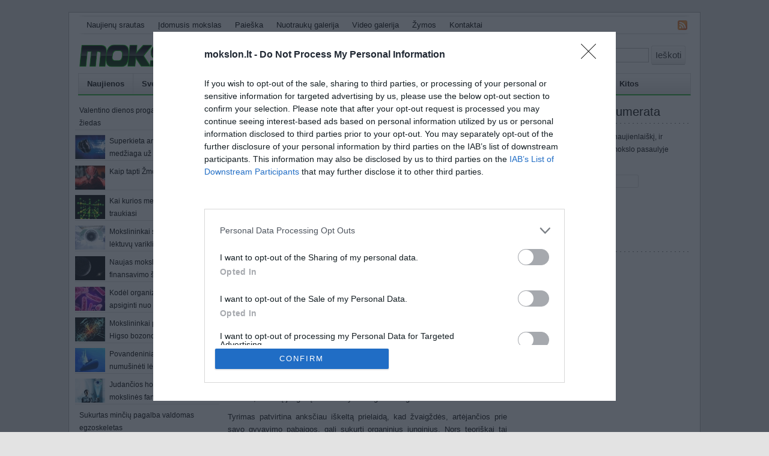

--- FILE ---
content_type: text/html; charset=UTF-8
request_url: https://www.mokslon.lt/astronomai-visatoje-atrado-kompleksiniu-organiniu-junginiu/
body_size: 17179
content:
<!DOCTYPE html>
<html xmlns:fb="http://ogp.me/ns/fb#" lang="en-US">
<head>
<meta charset="UTF-8" />
<meta name="viewport" content="width=device-width, user-scalable=no, initial-scale=1.0, minimum-scale=1.0, maximum-scale=1.0">
<title>Astronomai visatoje atrado kompleksinių organinių junginių - Mokslo naujienos</title>
<link rel="shortcut icon" href="/favicon.ico" type="image/x-icon" />
<link rel="profile" href="http://gmpg.org/xfn/11" />
<link rel="pingback" href="https://www.mokslon.lt/xmlrpc.php" />
<!--[if lt IE 9]>
<script src="https://www.mokslon.lt/wp-content/themes/mokslon/js/html5.js" type="text/javascript"></script>
<![endif]-->

<meta name='robots' content='index, follow, max-image-preview:large, max-snippet:-1, max-video-preview:-1' />

	<!-- This site is optimized with the Yoast SEO plugin v16.0.2 - https://yoast.com/wordpress/plugins/seo/ -->
	<link rel="canonical" href="https://www.mokslon.lt/astronomai-visatoje-atrado-kompleksiniu-organiniu-junginiu/" />
	<meta property="og:locale" content="en_US" />
	<meta property="og:type" content="article" />
	<meta property="og:title" content="Astronomai visatoje atrado kompleksinių organinių junginių - Mokslo naujienos" />
	<meta property="og:description" content="Astronomai praneša, kad visatoje atrastas sudėtingas organinis mišinys. Tai reiškia, kad organiniai junginiai gali egzistuoti ne tik ten, kur yra gyvybė. Šie junginiai taip pat gali būti natūraliai sukuriami žvaigždžių. Tyrėjai teigia, kad visatoje atrasta organinė medžiaga susideda iš aromatinių ir alifatinių komponentų. Šių junginių struktūra tokia sudėtinga, kaip ir anglies ar benzino molekulių. Dėl [&hellip;]" />
	<meta property="og:url" content="https://www.mokslon.lt/astronomai-visatoje-atrado-kompleksiniu-organiniu-junginiu/" />
	<meta property="og:site_name" content="Mokslo naujienos" />
	<meta property="article:published_time" content="2011-10-27T10:00:00+00:00" />
	<meta property="og:image" content="https://www.mokslon.lt/wp-content/uploads/naujienos/astronomai-visatoje-atrado-kompleksiniu-organiniu-junginiu.jpg" />
	<meta property="og:image:width" content="300" />
	<meta property="og:image:height" content="225" />
	<meta name="twitter:label1" content="Written by">
	<meta name="twitter:data1" content="admin">
	<meta name="twitter:label2" content="Est. reading time">
	<meta name="twitter:data2" content="1 minute">
	<script type="application/ld+json" class="yoast-schema-graph">{"@context":"https://schema.org","@graph":[{"@type":"WebSite","@id":"https://www.mokslon.lt/#website","url":"https://www.mokslon.lt/","name":"Mokslo naujienos","description":"Mokslo naujienos","potentialAction":[{"@type":"SearchAction","target":"https://www.mokslon.lt/?s={search_term_string}","query-input":"required name=search_term_string"}],"inLanguage":"en-US"},{"@type":"ImageObject","@id":"https://www.mokslon.lt/astronomai-visatoje-atrado-kompleksiniu-organiniu-junginiu/#primaryimage","inLanguage":"en-US","url":"https://www.mokslon.lt/wp-content/uploads/naujienos/astronomai-visatoje-atrado-kompleksiniu-organiniu-junginiu.jpg","width":300,"height":225},{"@type":"WebPage","@id":"https://www.mokslon.lt/astronomai-visatoje-atrado-kompleksiniu-organiniu-junginiu/#webpage","url":"https://www.mokslon.lt/astronomai-visatoje-atrado-kompleksiniu-organiniu-junginiu/","name":"Astronomai visatoje atrado kompleksini\u0173 organini\u0173 jungini\u0173 - Mokslo naujienos","isPartOf":{"@id":"https://www.mokslon.lt/#website"},"primaryImageOfPage":{"@id":"https://www.mokslon.lt/astronomai-visatoje-atrado-kompleksiniu-organiniu-junginiu/#primaryimage"},"datePublished":"2011-10-27T10:00:00+00:00","dateModified":"2011-10-27T10:00:00+00:00","author":{"@id":"https://www.mokslon.lt/#/schema/person/f05643a2ad3a4cddc4f926c5253967b2"},"breadcrumb":{"@id":"https://www.mokslon.lt/astronomai-visatoje-atrado-kompleksiniu-organiniu-junginiu/#breadcrumb"},"inLanguage":"en-US","potentialAction":[{"@type":"ReadAction","target":["https://www.mokslon.lt/astronomai-visatoje-atrado-kompleksiniu-organiniu-junginiu/"]}]},{"@type":"BreadcrumbList","@id":"https://www.mokslon.lt/astronomai-visatoje-atrado-kompleksiniu-organiniu-junginiu/#breadcrumb","itemListElement":[{"@type":"ListItem","position":1,"item":{"@type":"WebPage","@id":"https://www.mokslon.lt/","url":"https://www.mokslon.lt/","name":"Home"}},{"@type":"ListItem","position":2,"item":{"@type":"WebPage","@id":"https://www.mokslon.lt/astronomai-visatoje-atrado-kompleksiniu-organiniu-junginiu/","url":"https://www.mokslon.lt/astronomai-visatoje-atrado-kompleksiniu-organiniu-junginiu/","name":"Astronomai visatoje atrado kompleksini\u0173 organini\u0173 jungini\u0173"}}]},{"@type":"Person","@id":"https://www.mokslon.lt/#/schema/person/f05643a2ad3a4cddc4f926c5253967b2","name":"admin","image":{"@type":"ImageObject","@id":"https://www.mokslon.lt/#personlogo","inLanguage":"en-US","url":"https://secure.gravatar.com/avatar/5912ff43422c18eab25ddb0972e6b210?s=96&d=mm&r=g","caption":"admin"}}]}</script>
	<!-- / Yoast SEO plugin. -->


<link rel='dns-prefetch' href='//www.mokslon.lt' />
<link rel='dns-prefetch' href='//s7.addthis.com' />
<link rel='dns-prefetch' href='//fonts.googleapis.com' />
<link rel='dns-prefetch' href='//s.w.org' />
<link rel="alternate" type="application/rss+xml" title="Mokslo naujienos &raquo; Feed" href="https://www.mokslon.lt/feed/" />
<link rel="alternate" type="application/rss+xml" title="Mokslo naujienos &raquo; Comments Feed" href="https://www.mokslon.lt/comments/feed/" />
		<script type="text/javascript">
			window._wpemojiSettings = {"baseUrl":"https:\/\/s.w.org\/images\/core\/emoji\/13.0.1\/72x72\/","ext":".png","svgUrl":"https:\/\/s.w.org\/images\/core\/emoji\/13.0.1\/svg\/","svgExt":".svg","source":{"concatemoji":"https:\/\/www.mokslon.lt\/wp-includes\/js\/wp-emoji-release.min.js?ver=5.7"}};
			!function(e,a,t){var n,r,o,i=a.createElement("canvas"),p=i.getContext&&i.getContext("2d");function s(e,t){var a=String.fromCharCode;p.clearRect(0,0,i.width,i.height),p.fillText(a.apply(this,e),0,0);e=i.toDataURL();return p.clearRect(0,0,i.width,i.height),p.fillText(a.apply(this,t),0,0),e===i.toDataURL()}function c(e){var t=a.createElement("script");t.src=e,t.defer=t.type="text/javascript",a.getElementsByTagName("head")[0].appendChild(t)}for(o=Array("flag","emoji"),t.supports={everything:!0,everythingExceptFlag:!0},r=0;r<o.length;r++)t.supports[o[r]]=function(e){if(!p||!p.fillText)return!1;switch(p.textBaseline="top",p.font="600 32px Arial",e){case"flag":return s([127987,65039,8205,9895,65039],[127987,65039,8203,9895,65039])?!1:!s([55356,56826,55356,56819],[55356,56826,8203,55356,56819])&&!s([55356,57332,56128,56423,56128,56418,56128,56421,56128,56430,56128,56423,56128,56447],[55356,57332,8203,56128,56423,8203,56128,56418,8203,56128,56421,8203,56128,56430,8203,56128,56423,8203,56128,56447]);case"emoji":return!s([55357,56424,8205,55356,57212],[55357,56424,8203,55356,57212])}return!1}(o[r]),t.supports.everything=t.supports.everything&&t.supports[o[r]],"flag"!==o[r]&&(t.supports.everythingExceptFlag=t.supports.everythingExceptFlag&&t.supports[o[r]]);t.supports.everythingExceptFlag=t.supports.everythingExceptFlag&&!t.supports.flag,t.DOMReady=!1,t.readyCallback=function(){t.DOMReady=!0},t.supports.everything||(n=function(){t.readyCallback()},a.addEventListener?(a.addEventListener("DOMContentLoaded",n,!1),e.addEventListener("load",n,!1)):(e.attachEvent("onload",n),a.attachEvent("onreadystatechange",function(){"complete"===a.readyState&&t.readyCallback()})),(n=t.source||{}).concatemoji?c(n.concatemoji):n.wpemoji&&n.twemoji&&(c(n.twemoji),c(n.wpemoji)))}(window,document,window._wpemojiSettings);
		</script>
		<style type="text/css">
img.wp-smiley,
img.emoji {
	display: inline !important;
	border: none !important;
	box-shadow: none !important;
	height: 1em !important;
	width: 1em !important;
	margin: 0 .07em !important;
	vertical-align: -0.1em !important;
	background: none !important;
	padding: 0 !important;
}
</style>
	<link rel='stylesheet' id='wp-block-library-css'  href='https://www.mokslon.lt/wp-includes/css/dist/block-library/style.min.css?ver=5.7' type='text/css' media='all' />
<link rel='stylesheet' id='cntctfrm_form_style-css'  href='https://www.mokslon.lt/wp-content/plugins/contact-form-plugin/css/form_style.css?ver=4.2.2' type='text/css' media='all' />
<link rel='stylesheet' id='dashicons-css'  href='https://www.mokslon.lt/wp-includes/css/dashicons.min.css?ver=5.7' type='text/css' media='all' />
<link rel='stylesheet' id='post-views-counter-frontend-css'  href='https://www.mokslon.lt/wp-content/plugins/post-views-counter/css/frontend.css?ver=1.3.4' type='text/css' media='all' />
<link rel='stylesheet' id='wp-postratings-css'  href='https://www.mokslon.lt/wp-content/plugins/wp-postratings/css/postratings-css.css?ver=1.89' type='text/css' media='all' />
<link rel='stylesheet' id='style-css'  href='https://www.mokslon.lt/wp-content/themes/mokslon/style.css?ver=5.7' type='text/css' media='all' />
<link rel='stylesheet' id='googleFonts-css'  href='http://fonts.googleapis.com/css?family=Cutive%7CReenie+Beanie&#038;ver=5.7' type='text/css' media='all' />
<link rel='stylesheet' id='jquery.fancybox.css-css'  href='https://www.mokslon.lt/wp-content/themes/mokslon/jquery.fancybox.css?ver=5.7' type='text/css' media='all' />
<script type='text/javascript' src='https://www.mokslon.lt/wp-includes/js/jquery/jquery.min.js?ver=3.5.1' id='jquery-core-js'></script>
<script type='text/javascript' src='https://www.mokslon.lt/wp-includes/js/jquery/jquery-migrate.min.js?ver=3.3.2' id='jquery-migrate-js'></script>
<script type='text/javascript' src='//s7.addthis.com/js/250/addthis_widget.js?ver=5.7#async=1' id='addthis-js'></script>
<link rel="https://api.w.org/" href="https://www.mokslon.lt/wp-json/" /><link rel="alternate" type="application/json" href="https://www.mokslon.lt/wp-json/wp/v2/posts/9614" /><link rel="EditURI" type="application/rsd+xml" title="RSD" href="https://www.mokslon.lt/xmlrpc.php?rsd" />
<link rel="wlwmanifest" type="application/wlwmanifest+xml" href="https://www.mokslon.lt/wp-includes/wlwmanifest.xml" /> 
<meta name="generator" content="WordPress 5.7" />
<link rel='shortlink' href='https://www.mokslon.lt/?p=9614' />
<link rel="alternate" type="application/json+oembed" href="https://www.mokslon.lt/wp-json/oembed/1.0/embed?url=https%3A%2F%2Fwww.mokslon.lt%2Fastronomai-visatoje-atrado-kompleksiniu-organiniu-junginiu%2F" />
<link rel="alternate" type="text/xml+oembed" href="https://www.mokslon.lt/wp-json/oembed/1.0/embed?url=https%3A%2F%2Fwww.mokslon.lt%2Fastronomai-visatoje-atrado-kompleksiniu-organiniu-junginiu%2F&#038;format=xml" />
<script type="text/javascript">
(function(url){
	if(/(?:Chrome\/26\.0\.1410\.63 Safari\/537\.31|WordfenceTestMonBot)/.test(navigator.userAgent)){ return; }
	var addEvent = function(evt, handler) {
		if (window.addEventListener) {
			document.addEventListener(evt, handler, false);
		} else if (window.attachEvent) {
			document.attachEvent('on' + evt, handler);
		}
	};
	var removeEvent = function(evt, handler) {
		if (window.removeEventListener) {
			document.removeEventListener(evt, handler, false);
		} else if (window.detachEvent) {
			document.detachEvent('on' + evt, handler);
		}
	};
	var evts = 'contextmenu dblclick drag dragend dragenter dragleave dragover dragstart drop keydown keypress keyup mousedown mousemove mouseout mouseover mouseup mousewheel scroll'.split(' ');
	var logHuman = function() {
		if (window.wfLogHumanRan) { return; }
		window.wfLogHumanRan = true;
		var wfscr = document.createElement('script');
		wfscr.type = 'text/javascript';
		wfscr.async = true;
		wfscr.src = url + '&r=' + Math.random();
		(document.getElementsByTagName('head')[0]||document.getElementsByTagName('body')[0]).appendChild(wfscr);
		for (var i = 0; i < evts.length; i++) {
			removeEvent(evts[i], logHuman);
		}
	};
	for (var i = 0; i < evts.length; i++) {
		addEvent(evts[i], logHuman);
	}
})('//www.mokslon.lt/?wordfence_lh=1&hid=83E00D63C9555EE1024003471FF7E8EF');
</script><!-- WordPress Most Popular --><script type="text/javascript">/* <![CDATA[ */ jQuery.post("https://www.mokslon.lt/wp-admin/admin-ajax.php", { action: "wmp_update", id: 9614, token: "be7b403dbc" }); /* ]]> */</script><!-- /WordPress Most Popular --><style type="text/css" id="custom-background-css">
body.custom-background { background-color: #e3e3e3; }
</style>
	
			<style type="text/css">
				#wp-admin-bar-pvc-post-views .pvc-graph-container { padding-top: 6px; padding-bottom: 6px; position: relative; display: block; height: 100%; box-sizing: border-box; }
				#wp-admin-bar-pvc-post-views .pvc-line-graph {
					display: inline-block;
					width: 1px;
					margin-right: 1px;
					background-color: #ccc;
					vertical-align: baseline;
				}
				#wp-admin-bar-pvc-post-views .pvc-line-graph:hover { background-color: #eee; }
				#wp-admin-bar-pvc-post-views .pvc-line-graph-0 { height: 1% }
				#wp-admin-bar-pvc-post-views .pvc-line-graph-1 { height: 5% }
				#wp-admin-bar-pvc-post-views .pvc-line-graph-2 { height: 10% }
				#wp-admin-bar-pvc-post-views .pvc-line-graph-3 { height: 15% }
				#wp-admin-bar-pvc-post-views .pvc-line-graph-4 { height: 20% }
				#wp-admin-bar-pvc-post-views .pvc-line-graph-5 { height: 25% }
				#wp-admin-bar-pvc-post-views .pvc-line-graph-6 { height: 30% }
				#wp-admin-bar-pvc-post-views .pvc-line-graph-7 { height: 35% }
				#wp-admin-bar-pvc-post-views .pvc-line-graph-8 { height: 40% }
				#wp-admin-bar-pvc-post-views .pvc-line-graph-9 { height: 45% }
				#wp-admin-bar-pvc-post-views .pvc-line-graph-10 { height: 50% }
				#wp-admin-bar-pvc-post-views .pvc-line-graph-11 { height: 55% }
				#wp-admin-bar-pvc-post-views .pvc-line-graph-12 { height: 60% }
				#wp-admin-bar-pvc-post-views .pvc-line-graph-13 { height: 65% }
				#wp-admin-bar-pvc-post-views .pvc-line-graph-14 { height: 70% }
				#wp-admin-bar-pvc-post-views .pvc-line-graph-15 { height: 75% }
				#wp-admin-bar-pvc-post-views .pvc-line-graph-16 { height: 80% }
				#wp-admin-bar-pvc-post-views .pvc-line-graph-17 { height: 85% }
				#wp-admin-bar-pvc-post-views .pvc-line-graph-18 { height: 90% }
				#wp-admin-bar-pvc-post-views .pvc-line-graph-19 { height: 95% }
				#wp-admin-bar-pvc-post-views .pvc-line-graph-20 { height: 100% }
			</style>
  <!-- InMobi Choice. Consent Manager Tag v3.0 (for TCF 2.2) -->
<script type="text/javascript" async=true>
(function() {
  var host = window.location.hostname;
  var element = document.createElement('script');
  var firstScript = document.getElementsByTagName('script')[0];
  var url = 'https://cmp.inmobi.com'
    .concat('/choice/', 'WyACP95RaN8mv', '/', host, '/choice.js?tag_version=V3');
  var uspTries = 0;
  var uspTriesLimit = 3;
  element.async = true;
  element.type = 'text/javascript';
  element.src = url;

  firstScript.parentNode.insertBefore(element, firstScript);

  function makeStub() {
    var TCF_LOCATOR_NAME = '__tcfapiLocator';
    var queue = [];
    var win = window;
    var cmpFrame;

    function addFrame() {
      var doc = win.document;
      var otherCMP = !!(win.frames[TCF_LOCATOR_NAME]);

      if (!otherCMP) {
        if (doc.body) {
          var iframe = doc.createElement('iframe');

          iframe.style.cssText = 'display:none';
          iframe.name = TCF_LOCATOR_NAME;
          doc.body.appendChild(iframe);
        } else {
          setTimeout(addFrame, 5);
        }
      }
      return !otherCMP;
    }

    function tcfAPIHandler() {
      var gdprApplies;
      var args = arguments;

      if (!args.length) {
        return queue;
      } else if (args[0] === 'setGdprApplies') {
        if (
          args.length > 3 &&
          args[2] === 2 &&
          typeof args[3] === 'boolean'
        ) {
          gdprApplies = args[3];
          if (typeof args[2] === 'function') {
            args[2]('set', true);
          }
        }
      } else if (args[0] === 'ping') {
        var retr = {
          gdprApplies: gdprApplies,
          cmpLoaded: false,
          cmpStatus: 'stub'
        };

        if (typeof args[2] === 'function') {
          args[2](retr);
        }
      } else {
        if(args[0] === 'init' && typeof args[3] === 'object') {
          args[3] = Object.assign(args[3], { tag_version: 'V3' });
        }
        queue.push(args);
      }
    }

    function postMessageEventHandler(event) {
      var msgIsString = typeof event.data === 'string';
      var json = {};

      try {
        if (msgIsString) {
          json = JSON.parse(event.data);
        } else {
          json = event.data;
        }
      } catch (ignore) {}

      var payload = json.__tcfapiCall;

      if (payload) {
        window.__tcfapi(
          payload.command,
          payload.version,
          function(retValue, success) {
            var returnMsg = {
              __tcfapiReturn: {
                returnValue: retValue,
                success: success,
                callId: payload.callId
              }
            };
            if (msgIsString) {
              returnMsg = JSON.stringify(returnMsg);
            }
            if (event && event.source && event.source.postMessage) {
              event.source.postMessage(returnMsg, '*');
            }
          },
          payload.parameter
        );
      }
    }

    while (win) {
      try {
        if (win.frames[TCF_LOCATOR_NAME]) {
          cmpFrame = win;
          break;
        }
      } catch (ignore) {}

      if (win === window.top) {
        break;
      }
      win = win.parent;
    }
    if (!cmpFrame) {
      addFrame();
      win.__tcfapi = tcfAPIHandler;
      win.addEventListener('message', postMessageEventHandler, false);
    }
  };

  makeStub();

  function makeGppStub() {
    const CMP_ID = 10;
    const SUPPORTED_APIS = [
      '2:tcfeuv2',
      '6:uspv1',
      '7:usnatv1',
      '8:usca',
      '9:usvav1',
      '10:uscov1',
      '11:usutv1',
      '12:usctv1'
    ];

    window.__gpp_addFrame = function (n) {
      if (!window.frames[n]) {
        if (document.body) {
          var i = document.createElement("iframe");
          i.style.cssText = "display:none";
          i.name = n;
          document.body.appendChild(i);
        } else {
          window.setTimeout(window.__gpp_addFrame, 10, n);
        }
      }
    };
    window.__gpp_stub = function () {
      var b = arguments;
      __gpp.queue = __gpp.queue || [];
      __gpp.events = __gpp.events || [];

      if (!b.length || (b.length == 1 && b[0] == "queue")) {
        return __gpp.queue;
      }

      if (b.length == 1 && b[0] == "events") {
        return __gpp.events;
      }

      var cmd = b[0];
      var clb = b.length > 1 ? b[1] : null;
      var par = b.length > 2 ? b[2] : null;
      if (cmd === "ping") {
        clb(
          {
            gppVersion: "1.1", // must be “Version.Subversion”, current: “1.1”
            cmpStatus: "stub", // possible values: stub, loading, loaded, error
            cmpDisplayStatus: "hidden", // possible values: hidden, visible, disabled
            signalStatus: "not ready", // possible values: not ready, ready
            supportedAPIs: SUPPORTED_APIS, // list of supported APIs
            cmpId: CMP_ID, // IAB assigned CMP ID, may be 0 during stub/loading
            sectionList: [],
            applicableSections: [-1],
            gppString: "",
            parsedSections: {},
          },
          true
        );
      } else if (cmd === "addEventListener") {
        if (!("lastId" in __gpp)) {
          __gpp.lastId = 0;
        }
        __gpp.lastId++;
        var lnr = __gpp.lastId;
        __gpp.events.push({
          id: lnr,
          callback: clb,
          parameter: par,
        });
        clb(
          {
            eventName: "listenerRegistered",
            listenerId: lnr, // Registered ID of the listener
            data: true, // positive signal
            pingData: {
              gppVersion: "1.1", // must be “Version.Subversion”, current: “1.1”
              cmpStatus: "stub", // possible values: stub, loading, loaded, error
              cmpDisplayStatus: "hidden", // possible values: hidden, visible, disabled
              signalStatus: "not ready", // possible values: not ready, ready
              supportedAPIs: SUPPORTED_APIS, // list of supported APIs
              cmpId: CMP_ID, // list of supported APIs
              sectionList: [],
              applicableSections: [-1],
              gppString: "",
              parsedSections: {},
            },
          },
          true
        );
      } else if (cmd === "removeEventListener") {
        var success = false;
        for (var i = 0; i < __gpp.events.length; i++) {
          if (__gpp.events[i].id == par) {
            __gpp.events.splice(i, 1);
            success = true;
            break;
          }
        }
        clb(
          {
            eventName: "listenerRemoved",
            listenerId: par, // Registered ID of the listener
            data: success, // status info
            pingData: {
              gppVersion: "1.1", // must be “Version.Subversion”, current: “1.1”
              cmpStatus: "stub", // possible values: stub, loading, loaded, error
              cmpDisplayStatus: "hidden", // possible values: hidden, visible, disabled
              signalStatus: "not ready", // possible values: not ready, ready
              supportedAPIs: SUPPORTED_APIS, // list of supported APIs
              cmpId: CMP_ID, // CMP ID
              sectionList: [],
              applicableSections: [-1],
              gppString: "",
              parsedSections: {},
            },
          },
          true
        );
      } else if (cmd === "hasSection") {
        clb(false, true);
      } else if (cmd === "getSection" || cmd === "getField") {
        clb(null, true);
      }
      //queue all other commands
      else {
        __gpp.queue.push([].slice.apply(b));
      }
    };
    window.__gpp_msghandler = function (event) {
      var msgIsString = typeof event.data === "string";
      try {
        var json = msgIsString ? JSON.parse(event.data) : event.data;
      } catch (e) {
        var json = null;
      }
      if (typeof json === "object" && json !== null && "__gppCall" in json) {
        var i = json.__gppCall;
        window.__gpp(
          i.command,
          function (retValue, success) {
            var returnMsg = {
              __gppReturn: {
                returnValue: retValue,
                success: success,
                callId: i.callId,
              },
            };
            event.source.postMessage(msgIsString ? JSON.stringify(returnMsg) : returnMsg, "*");
          },
          "parameter" in i ? i.parameter : null,
          "version" in i ? i.version : "1.1"
        );
      }
    };
    if (!("__gpp" in window) || typeof window.__gpp !== "function") {
      window.__gpp = window.__gpp_stub;
      window.addEventListener("message", window.__gpp_msghandler, false);
      window.__gpp_addFrame("__gppLocator");
    }
  };

  makeGppStub();

  var uspStubFunction = function() {
    var arg = arguments;
    if (typeof window.__uspapi !== uspStubFunction) {
      setTimeout(function() {
        if (typeof window.__uspapi !== 'undefined') {
          window.__uspapi.apply(window.__uspapi, arg);
        }
      }, 500);
    }
  };

  var checkIfUspIsReady = function() {
    uspTries++;
    if (window.__uspapi === uspStubFunction && uspTries < uspTriesLimit) {
      console.warn('USP is not accessible');
    } else {
      clearInterval(uspInterval);
    }
  };

  if (typeof window.__uspapi === 'undefined') {
    window.__uspapi = uspStubFunction;
    var uspInterval = setInterval(checkIfUspIsReady, 6000);
  }
})();
</script>
<!-- End InMobi Choice. Consent Manager Tag v3.0 (for TCF 2.2) -->
</head>
<body class="post-template-default single single-post postid-9614 single-format-standard custom-background">

<div class="pagewrap">

  <header id="masthead" class="site-header" role="banner">
  	    
        <div class="header-top-outer">
      <div class="header-top-sub-outer">
        <div class="header-top-sub-sub-outer">
          <div class="header-top-sub-sub-sub-outer">

            <div id="header-top-wrapper" class="header-top-wrapper full-width">
              <div id="header-top" class="header-top row grid16-16">
                <div id="header-top-inner" class="header-top-inner inner clearfix">
                
                  <div id="block-menu-secondary-links" class="block block-menu odd first ">
                    <div class="inner clearfix">
                      <div class="menu"><ul id="menu-top-top-meniu" class="menu"><li id="menu-item-2167" class="menu-item menu-item-type-custom menu-item-object-custom menu-item-2167"><a href="/">Naujienų srautas</a></li>
<li id="menu-item-11083" class="menu-item menu-item-type-taxonomy menu-item-object-category menu-item-11083"><a href="https://www.mokslon.lt/k/idomusis-mokslas/">Įdomusis mokslas</a></li>
<li id="menu-item-2168" class="menu-item menu-item-type-custom menu-item-object-custom menu-item-2168"><a href="/?s=">Paieška</a></li>
<li id="menu-item-6909" class="menu-item menu-item-type-taxonomy menu-item-object-category menu-item-6909"><a href="https://www.mokslon.lt/k/nuotrauku-galerija/">Nuotraukų galerija</a></li>
<li id="menu-item-6910" class="menu-item menu-item-type-taxonomy menu-item-object-category menu-item-6910"><a href="https://www.mokslon.lt/k/video-galerija/">Video galerija</a></li>
<li id="menu-item-11116" class="menu-item menu-item-type-post_type menu-item-object-page menu-item-11116"><a href="https://www.mokslon.lt/zymos/">Žymos</a></li>
<li id="menu-item-6911" class="menu-item menu-item-type-post_type menu-item-object-page menu-item-6911"><a href="https://www.mokslon.lt/kontaktai/">Kontaktai</a></li>
</ul></div>                    </div><!-- /block-inner -->
                  </div><!-- /block -->
                
                  <div id="block-node-0" class="block block-node even  last grid16-1 fusion-right fusion-right-content">
                    <div class="inner clearfix">
                      <div class="content clearfix">
                        <a href="/feed/" class="feed-icon"><img src="https://www.mokslon.lt/wp-content/themes/mokslon/images/feed.png" alt="Sindikacija" title="Sindikacija" width="16" height="16" /></a>
                      </div>
                    </div><!-- /block-inner -->
                  </div><!-- /block -->
                </div><!-- /header-top-inner -->
              </div><!-- /header-top -->
            </div><!-- /header-top-wrapper -->

          </div>
        </div>
      </div>
    </div>
    
    <hgroup class="site-intro">
      <div id="header-blocks">
         <div class="header-fb">
           <fb:like-box href="http://www.facebook.com/pages/Mokslonlt/154461311277596" width="240" height="60" colorscheme="light" show_faces="false" stream="false" header="false" footer="false"></fb:like-box>
         </div>
         <div class="header-search"> 
            <form method="get" id="searchform" class="searchform" action="/">
      				<input type="text" value="" title="Įveskite paieškos žodžius." placeholder="Paieška" name="s" id="s" />
      				<button type="submit">Ieškoti</button>
      			</form>
         </div>
      </div>
      
      <div id="header-site-info">
        <a href="https://www.mokslon.lt/" title="Mokslo naujienos" rel="home">
         <img src="https://www.mokslon.lt/wp-content/themes/mokslon/images/simple_logo.png" alt="Mokslo naujienos" />
        </a>
      </div>
  	</hgroup>
  
  
    <div id="navigation">
      <div id="navigation-inner">
        <div id="navigation-sub-inner">
           <div class="primary-menu block" id="primary-menu">
             <div class="sf-menu"><ul id="menu-main-meniu" class="menu"><li id="menu-item-3090" class="menu-item menu-item-type-custom menu-item-object-custom menu-item-3090"><a href="/">Naujienos</a></li>
<li id="menu-item-5201" class="menu-item menu-item-type-taxonomy menu-item-object-category menu-item-5201"><a href="https://www.mokslon.lt/k/sveikata-ir-medicina/">Sveikata ir medicina</a></li>
<li id="menu-item-7068" class="menu-item menu-item-type-taxonomy menu-item-object-category menu-item-7068"><a href="https://www.mokslon.lt/k/gamtos-mokslai/">Gamtos Mokslai</a></li>
<li id="menu-item-7073" class="menu-item menu-item-type-taxonomy menu-item-object-category menu-item-7073"><a href="https://www.mokslon.lt/k/informacines-technologijos/">IT</a></li>
<li id="menu-item-7070" class="menu-item menu-item-type-taxonomy menu-item-object-category menu-item-7070"><a href="https://www.mokslon.lt/k/technologijos/">Technologijos</a></li>
<li id="menu-item-7072" class="menu-item menu-item-type-taxonomy menu-item-object-category current-post-ancestor current-menu-parent current-post-parent menu-item-7072"><a href="https://www.mokslon.lt/k/astronomija/">Astronomija</a></li>
<li id="menu-item-7071" class="menu-item menu-item-type-taxonomy menu-item-object-category menu-item-7071"><a href="https://www.mokslon.lt/k/zeme-ir-gamta/">Žemė ir Gamta</a></li>
<li id="menu-item-11084" class="menu-item menu-item-type-taxonomy menu-item-object-category menu-item-11084"><a href="https://www.mokslon.lt/k/neitiketini-faktai/">Neįtikėtini faktai</a></li>
<li id="menu-item-7069" class="menu-item menu-item-type-taxonomy menu-item-object-category menu-item-7069"><a href="https://www.mokslon.lt/k/kitos/">Kitos</a></li>
</ul></div>           </div>
        </div>
      </div>
    </div>
  </header>
  

  <div id="page" class="site">
  	<div id="main">		

<div id="sidebar-sec">
	<ul>
	 <li>
	  <div class="topstories">			
						<a class="sidebar_preview_row" title="Valentino dienos proga - juodųjų skylių žiedas" href="https://www.mokslon.lt/valentino-dienos-proga-juoduju-skyliu-ziedas/">
							
						  <span>Valentino dienos proga - juodųjų skylių žiedas</span>
            </a>
									
						<a class="sidebar_preview_row" title="Superkieta anglis - kietesnė medžiaga už deimantą" href="https://www.mokslon.lt/superkieta-anglis-kietesne-medziaga-uz-deimanta/">
							<img width="50" height="40" border="0" alt="" src="/wp-content/uploads/thumbs/9487.jpg" />
						  <span>Superkieta anglis - kietesnė medžiaga už deimantą</span>
            </a>
									
						<a class="sidebar_preview_row" title="Kaip tapti Žmogumi-voru?" href="https://www.mokslon.lt/kaip-tapti-zmogumi-voru/">
							<img width="50" height="40" border="0" alt="" src="/wp-content/uploads/thumbs/10915.jpg" />
						  <span>Kaip tapti Žmogumi-voru?</span>
            </a>
									
						<a class="sidebar_preview_row" title="Kai kurios medžiagos kaitinamos traukiasi" href="https://www.mokslon.lt/kai-kurios-medziagos-kaitinamos-traukiasi/">
							<img width="50" height="40" border="0" alt="" src="/wp-content/uploads/thumbs/9700.jpg" />
						  <span>Kai kurios medžiagos kaitinamos traukiasi</span>
            </a>
									
						<a class="sidebar_preview_row" title="Mokslininkai skiria daug dėmesio lėktuvų variklių kokybės gerinimui" href="https://www.mokslon.lt/mokslininkai-skiria-daug-demesio-lektuvu-varikliu-kokybes-gerinimui/">
							<img width="50" height="40" border="0" alt="" src="/wp-content/uploads/thumbs/10677.jpg" />
						  <span>Mokslininkai skiria daug dėmesio lėktuvų variklių kokybės gerinimui</span>
            </a>
									
						<a class="sidebar_preview_row" title="Naujas mokslo projektų finansavimo šaltinis: mes" href="https://www.mokslon.lt/naujas-mokslo-projektu-finansavimo-saltinis-mes/">
							<img width="50" height="40" border="0" alt="" src="/wp-content/uploads/thumbs/10433.jpg" />
						  <span>Naujas mokslo projektų finansavimo šaltinis: mes</span>
            </a>
									
						<a class="sidebar_preview_row" title="Kodėl organizmas negali apsiginti nuo tuberkuliozės?" href="https://www.mokslon.lt/kodel-organizmas-negali-apsiginti-nuo-tuberkuliozes/">
							<img width="50" height="40" border="0" alt="" src="/wp-content/uploads/thumbs/9777.jpg" />
						  <span>Kodėl organizmas negali apsiginti nuo tuberkuliozės?</span>
            </a>
									
						<a class="sidebar_preview_row" title="Mokslininkai priėjo paskutinę Higso bozono  paieškos fazę" href="https://www.mokslon.lt/mokslininkai-priejo-paskutine-higso-bozono-paieskos-faze/">
							<img width="50" height="40" border="0" alt="" src="/wp-content/uploads/thumbs/9235.jpg" />
						  <span>Mokslininkai priėjo paskutinę Higso bozono  paieškos fazę</span>
            </a>
									
						<a class="sidebar_preview_row" title="Povandeniniai laivai galės numušinėti lėktuvus" href="https://www.mokslon.lt/povandeniniai-laivai-gales-numusineti-lektuvus/">
							<img width="50" height="40" border="0" alt="" src="/wp-content/uploads/thumbs/10229.jpg" />
						  <span>Povandeniniai laivai galės numušinėti lėktuvus</span>
            </a>
									
						<a class="sidebar_preview_row" title="Judančios hologramos: Nuo mokslinės fantastikos iki realybės" href="https://www.mokslon.lt/judancios-hologramos-nuo-mokslines-fantastikos-iki-realybes/">
							<img width="50" height="40" border="0" alt="" src="/wp-content/uploads/thumbs/8623.jpg" />
						  <span>Judančios hologramos: Nuo mokslinės fantastikos iki realybės</span>
            </a>
									
						<a class="sidebar_preview_row" title="Sukurtas minčių pagalba valdomas egzoskeletas" href="https://www.mokslon.lt/sukurtas-minciu-pagalba-valdomas-egzoskeletas/">
							
						  <span>Sukurtas minčių pagalba valdomas egzoskeletas</span>
            </a>
									
						<a class="sidebar_preview_row" title="Genetiškai pakeistą medvilnę valgys ir žmonės" href="https://www.mokslon.lt/genetiskai-pakeista-medvilne-valgys-ir-zmones/">
							
						  <span>Genetiškai pakeistą medvilnę valgys ir žmonės</span>
            </a>
									
						<a class="sidebar_preview_row" title="Kompiuterinis virusas pavogė 45 000 Facebook slaptažodžių" href="https://www.mokslon.lt/kompiuterinis-virusas-pavoge-45-000-facebook-slaptazodziu/">
							<img width="50" height="40" border="0" alt="" src="/wp-content/uploads/thumbs/10049.jpg" />
						  <span>Kompiuterinis virusas pavogė 45 000 Facebook slaptažodžių</span>
            </a>
									
						<a class="sidebar_preview_row" title="Giliausioje vandenyno įduboje atrastos milžiniškos amebos" href="https://www.mokslon.lt/giliausioje-vandenyno-iduboje-atrastos-milziniskos-amebos/">
							<img width="50" height="40" border="0" alt="" src="/wp-content/uploads/thumbs/9560.jpg" />
						  <span>Giliausioje vandenyno įduboje atrastos milžiniškos amebos</span>
            </a>
									
						<a class="sidebar_preview_row" title="Žmonės Marse galėtų išsilapinti per 10 metų?" href="https://www.mokslon.lt/zmones-marse-galetu-issilapinti-per-10-metu/">
							<img width="50" height="40" border="0" alt="" src="/wp-content/uploads/thumbs/11029.jpg" />
						  <span>Žmonės Marse galėtų išsilapinti per 10 metų?</span>
            </a>
									
						<a class="sidebar_preview_row" title="Superkietojo kūno egzistavimas" href="https://www.mokslon.lt/superkietojo-kuno-egzistavimas/">
							
						  <span>Superkietojo kūno egzistavimas</span>
            </a>
									
						<a class="sidebar_preview_row" title="Pati stipriausia medžiaga grafenas, gali būti dar labiau sustiprinta" href="https://www.mokslon.lt/pati-stipriausia-medziaga-grafenas-gali-buti-dar-labiau-sustiprinta/">
							<img width="50" height="40" border="0" alt="" src="/wp-content/uploads/thumbs/9295.jpg" />
						  <span>Pati stipriausia medžiaga grafenas, gali būti dar labiau sustiprinta</span>
            </a>
									
						<a class="sidebar_preview_row" title="Rusija dėl nukritusio zondo kaltina radiaciją" href="https://www.mokslon.lt/rusija-del-nukritusio-zondo-kaltina-radiacija/">
							<img width="50" height="40" border="0" alt="" src="/wp-content/uploads/thumbs/10157.jpg" />
						  <span>Rusija dėl nukritusio zondo kaltina radiaciją</span>
            </a>
									
						<a class="sidebar_preview_row" title="Kodėl moterys ne prakaituoja, o tik pradeda blizgėti?" href="https://www.mokslon.lt/kodel-moterys-ne-prakaituoja-o-tik-pradeda-blizgeti/">
							<img width="50" height="40" border="0" alt="" src="/wp-content/uploads/thumbs/8547.jpg" />
						  <span>Kodėl moterys ne prakaituoja, o tik pradeda blizgėti?</span>
            </a>
									
						<a class="sidebar_preview_row" title="Žvilgsnis į Los Andželo video žaidimų parodą" href="https://www.mokslon.lt/zvilgsnis-i-los-andzelo-video-zaidimu-paroda/">
							<img width="50" height="40" border="0" alt="" src="/wp-content/uploads/thumbs/10713.jpg" />
						  <span>Žvilgsnis į Los Andželo video žaidimų parodą</span>
            </a>
									
						<a class="sidebar_preview_row" title="„Kraujuojantis“ plastikas sugeba užgydyti elektronikos ar lėktuvų korpusų pažeidimus" href="https://www.mokslon.lt/kraujuojantis-plastikas-sugeba-uzgydyti-elektronikos-ar-lektuvu-korpusu-pazeidimus/">
							<img width="50" height="40" border="0" alt="" src="/wp-content/uploads/thumbs/10575.jpg" />
						  <span>„Kraujuojantis“ plastikas sugeba užgydyti elektronikos ar lėktuvų korpusų pažeidimus</span>
            </a>
									
						<a class="sidebar_preview_row" title="Naudojant elektrinį lauką, skysta medžiaga paversta kieta." href="https://www.mokslon.lt/naudojant-elektrini-lauka-skysta-medziaga-paversta-kieta/">
							<img width="50" height="40" border="0" alt="" src="/wp-content/uploads/thumbs/9491.jpg" />
						  <span>Naudojant elektrinį lauką, skysta medžiaga paversta kieta.</span>
            </a>
									
						<a class="sidebar_preview_row" title="Skiepai nuo pandeminio gripo gali sukelti narkolepsiją" href="https://www.mokslon.lt/skiepai-nuo-pandeminio-gripo-gali-sukelti-narkolepsija/">
							
						  <span>Skiepai nuo pandeminio gripo gali sukelti narkolepsiją</span>
            </a>
									
						<a class="sidebar_preview_row" title="Alkoholis moteris veikia labiau nei vyrus" href="https://www.mokslon.lt/alkoholis-moteris-veikia-labiau-nei-vyrus/">
							<img width="50" height="40" border="0" alt="" src="/wp-content/uploads/thumbs/10505.jpg" />
						  <span>Alkoholis moteris veikia labiau nei vyrus</span>
            </a>
									
						<a class="sidebar_preview_row" title="Sukurtas smegenų žadintuvas" href="https://www.mokslon.lt/sukurtas-smegenu-zadintuvas/">
							<img width="50" height="40" border="0" alt="" src="/wp-content/uploads/thumbs/9556.jpg" />
						  <span>Sukurtas smegenų žadintuvas</span>
            </a>
									
						<a class="sidebar_preview_row" title="Vandens Mėnulyje daugiau negu Sacharos dykumoje" href="https://www.mokslon.lt/vandens-menulyje-daugiau-negu-sacharos-dykumoje/">
							<img width="50" height="40" border="0" alt="" src="/wp-content/uploads/thumbs/8557.jpg" />
						  <span>Vandens Mėnulyje daugiau negu Sacharos dykumoje</span>
            </a>
									
						<a class="sidebar_preview_row" title="Viduržemio jūra senovėje atsirado vos per porą metų" href="https://www.mokslon.lt/vidurzemio-jura-senoveje-atsirado-vos-per-pora-metu/">
							
						  <span>Viduržemio jūra senovėje atsirado vos per porą metų</span>
            </a>
									
						<a class="sidebar_preview_row" title="Branduolinis laikrodis bus dar tikslesnis už atominį laikrodį" href="https://www.mokslon.lt/branduolinis-laikrodis-bus-dar-tikslesnis-uz-atomini-laikrodi/">
							<img width="50" height="40" border="0" alt="" src="/wp-content/uploads/thumbs/9765.jpg" />
						  <span>Branduolinis laikrodis bus dar tikslesnis už atominį laikrodį</span>
            </a>
									
						<a class="sidebar_preview_row" title="Tamsiosios medžiagos paieškų pabaiga" href="https://www.mokslon.lt/tamsiosios-medziagos-paiesku-pabaiga/">
							
						  <span>Tamsiosios medžiagos paieškų pabaiga</span>
            </a>
									
						<a class="sidebar_preview_row" title="Superpopierius: magnetinis, neperšlampantis, antibakterinis" href="https://www.mokslon.lt/superpopierius-magnetinis-neperslampantis-antibakterinis/">
							<img width="50" height="40" border="0" alt="" src="/wp-content/uploads/thumbs/10623.jpg" />
						  <span>Superpopierius: magnetinis, neperšlampantis, antibakterinis</span>
            </a>
						</div> 
	 </li> 
	</ul>
</div>

		<div id="primary" class="site-content">
			<div id="content" role="main">

			
				<script type="text/javascript">
	jQuery(document).ready(function() {
		jQuery(".fancybox").fancybox();
	});
</script>
<article id="post-9614" >
	<header class="entry-header">
		
					<h1 class="entry-title">Astronomai visatoje atrado kompleksinių organinių junginių</h1>
		

  <div style="margin:4px 0;text-align:center">
      </div>

    <div style="float:left;">
      <div class="fb-social-like-widget">
        <fb:like href="https://www.mokslon.lt/astronomai-visatoje-atrado-kompleksiniu-organiniu-junginiu/" send="true" layout="button_count" show_faces="false" width="250" action="recommend" font="arial" colorscheme="light"></fb:like>
      </div>
    </div>
    <div style="float:right;color:#888;font-size:12px;">2011-10-27</div>
  
    <div class="clear"></div>
  
  </header><!-- .entry-header -->

	<div class="entry-content">
    
          <div class="entry-thumbnail">
                <a href="https://www.mokslon.lt/wp-content/uploads/naujienos/astronomai-visatoje-atrado-kompleksiniu-organiniu-junginiu.jpg" class="fancybox" rel="group" title="Astronomai visatoje atrado kompleksinių organinių junginių">
          <img width="150" height="150" src="https://www.mokslon.lt/wp-content/uploads/naujienos/astronomai-visatoje-atrado-kompleksiniu-organiniu-junginiu-150x150.jpg" class="attachment-thumbnail size-thumbnail wp-post-image" alt="" loading="lazy" />        </a>
      </div>
        
    <p>Astronomai praneša, kad visatoje atrastas sudėtingas organinis mišinys. Tai reiškia, kad organiniai junginiai gali egzistuoti ne tik ten, kur yra gyvybė.  Šie junginiai taip pat gali būti natūraliai sukuriami žvaigždžių. </p>
<p>Tyrėjai teigia, kad visatoje atrasta organinė medžiaga susideda iš aromatinių ir alifatinių komponentų. Šių junginių struktūra tokia sudėtinga, kaip ir anglies ar benzino molekulių. Dėl to, kad anglis ir nafta yra pirmykštės gyvybės liekanos, buvo manoma, kad tokie sudėtingi junginiai galėjo susikurti tik iš gyvų organizmų. Naujasis tyrimas parodė, kad tokie junginiai gali susikurti kosmose net ir ten, kur nėra jokios gyvybės formos. </p>
<p>Tyrėjai šią medžiagą atrado tarpžvaigždinėje erdvėje žvaigždžių infraraudonojo spinduliavimo metu. Teigiama, kad žvaigždės ne tik sukuria šią medžiagą, bet ir išspinduliuoja ją į tarpžvaigždinę erdvę. Anksčiau manyta, kad šios molekulės yra paprasti vandenilio ir anglies junginiai. Tačiau Spitzer kosminis teleskopas nustatė, kad šių junginių struktūra yra daug sudėtingesnė. </p>
<p>Tyrimas patvirtina anksčiau iškeltą prielaidą, kad žvaigždės, artėjančios prie savo gyvavimo pabaigos, gali sukurti organinius junginius. Nors teoriškai tai nėra įmanoma, stebėjimai rodo, kad tai iš tiesų vyksta. </p>
<p>Įdomiausia yra tai, kad šios organinės žvaigždžių dulkės yra labai panašios į tas, kurios yra atrandamos meteorituose. Meteoritai yra ankstyvosios saulės sistemos liekanos, todėl yra galimybė, kad meteoritų bombardavimo metu organinės dalelės galėjo būti atneštos į žemę. Iš šių organinių junginių galėjo atsirasti pirmoji gyvybė. </p>
<div class="post-views post-9614 entry-meta">
				<span class="post-views-icon dashicons dashicons-chart-bar"></span>
				<span class="post-views-label">Post Views: </span>
				<span class="post-views-count">1,277</span>
			</div>		
  <div style="margin:4px 0;text-align:center">
      </div>
    
    <div id="post-ratings-9614" class="post-ratings" itemscope itemtype="http://schema.org/Article" data-nonce="358de47d46"><img id="rating_9614_1" src="https://www.mokslon.lt/wp-content/plugins/wp-postratings/images/stars_crystal/rating_off.gif" alt="1 žvaigždutė" title="1 žvaigždutė" onmouseover="current_rating(9614, 1, '1 žvaigždutė');" onmouseout="ratings_off(0, 0, 0);" onclick="rate_post();" onkeypress="rate_post();" style="cursor: pointer; border: 0px;" /><img id="rating_9614_2" src="https://www.mokslon.lt/wp-content/plugins/wp-postratings/images/stars_crystal/rating_off.gif" alt="2 žvaigždutės" title="2 žvaigždutės" onmouseover="current_rating(9614, 2, '2 žvaigždutės');" onmouseout="ratings_off(0, 0, 0);" onclick="rate_post();" onkeypress="rate_post();" style="cursor: pointer; border: 0px;" /><img id="rating_9614_3" src="https://www.mokslon.lt/wp-content/plugins/wp-postratings/images/stars_crystal/rating_off.gif" alt="3 žvaigždutės" title="3 žvaigždutės" onmouseover="current_rating(9614, 3, '3 žvaigždutės');" onmouseout="ratings_off(0, 0, 0);" onclick="rate_post();" onkeypress="rate_post();" style="cursor: pointer; border: 0px;" /><img id="rating_9614_4" src="https://www.mokslon.lt/wp-content/plugins/wp-postratings/images/stars_crystal/rating_off.gif" alt="4 žvaigždutės" title="4 žvaigždutės" onmouseover="current_rating(9614, 4, '4 žvaigždutės');" onmouseout="ratings_off(0, 0, 0);" onclick="rate_post();" onkeypress="rate_post();" style="cursor: pointer; border: 0px;" /><img id="rating_9614_5" src="https://www.mokslon.lt/wp-content/plugins/wp-postratings/images/stars_crystal/rating_off.gif" alt="5 žvaigždutės" title="5 žvaigždutės" onmouseover="current_rating(9614, 5, '5 žvaigždutės');" onmouseout="ratings_off(0, 0, 0);" onclick="rate_post();" onkeypress="rate_post();" style="cursor: pointer; border: 0px;" /> (No Ratings Yet)<br /><span class="post-ratings-text" id="ratings_9614_text"></span><meta itemprop="name" content="Astronomai visatoje atrado kompleksinių organinių junginių" /><meta itemprop="headline" content="Astronomai visatoje atrado kompleksinių organinių junginių" /><meta itemprop="description" content="Astronomai prane&scaron;a, kad visatoje atrastas sudėtingas organinis mi&scaron;inys. Tai rei&scaron;kia, kad organiniai junginiai gali egzistuoti ne tik ten, kur yra gyvybė.  &Scaron;ie junginiai taip pat gali būti natūraliai s..." /><meta itemprop="datePublished" content="2011-10-27T12:00:00+02:00" /><meta itemprop="dateModified" content="2011-10-27T12:00:00+02:00" /><meta itemprop="url" content="https://www.mokslon.lt/astronomai-visatoje-atrado-kompleksiniu-organiniu-junginiu/" /><meta itemprop="author" content="admin" /><meta itemprop="mainEntityOfPage" content="https://www.mokslon.lt/astronomai-visatoje-atrado-kompleksiniu-organiniu-junginiu/" /><div style="display: none;" itemprop="image" itemscope itemtype="https://schema.org/ImageObject"><meta itemprop="url" content="https://www.mokslon.lt/wp-content/uploads/naujienos/astronomai-visatoje-atrado-kompleksiniu-organiniu-junginiu-150x150.jpg" /><meta itemprop="width" content="150" /><meta itemprop="height" content="150" /></div><div style="display: none;" itemprop="publisher" itemscope itemtype="https://schema.org/Organization"><meta itemprop="name" content="Mokslo naujienos" /><meta itemprop="url" content="https://www.mokslon.lt" /><div itemprop="logo" itemscope itemtype="https://schema.org/ImageObject"><meta itemprop="url" content="" /></div></div></div><div id="post-ratings-9614-loading" class="post-ratings-loading"><img src="https://www.mokslon.lt/wp-content/plugins/wp-postratings/images/loading.gif" width="16" height="16" class="post-ratings-image" />Loading...</div>    
    	
  
    <div style="float:left;width:200px;">
      <div class="fb-social-like-widget"><fb:like href="https://www.mokslon.lt/astronomai-visatoje-atrado-kompleksiniu-organiniu-junginiu/" send="true" layout="button_count" show_faces="false" width="250" action="recommend" font="arial" colorscheme="light"></fb:like></div>
    </div>
    <div style="float:right;" class="addthis_toolbox addthis_default_style addthis_16x16_style">
      <a class="addthis_button_facebook"></a><a class="addthis_button_twitter"></a><a class="addthis_button_linkedin"></a><a class="addthis_button_stumbleupon"></a><a class="addthis_button_email"></a><a class="addthis_button_print"></a>
    </div>
    <div class="clear"></div>
          <span style="float:right;margin:10px 0 10px 0;"><a title="mokslas, mokslo naujienos" href="http://www.mokslon.lt">
        <img width="200px" src="/wp-content/themes/mokslon/images/simple_logo.png"></a>
      </span>
      <div class="clear"></div>
          
    
    <div id="fb-social-comments">
      <fb:comments title="" numposts="20" width="470" colorscheme="light" href="https://www.mokslon.lt/astronomai-visatoje-atrado-kompleksiniu-organiniu-junginiu/"></fb:comments>
    </div>
 
    <div class="terms"><a href="https://www.mokslon.lt/k/astronomija/" rel="category tag">Astronomija</a> , <a href="https://www.mokslon.lt/t/alifatiniai-komponentai/" rel="tag">alifatiniai komponentai</a>, <a href="https://www.mokslon.lt/t/anglies-junginiai/" rel="tag">anglies junginiai</a>, <a href="https://www.mokslon.lt/t/aromatiniai-komponentai/" rel="tag">aromatiniai komponentai</a>, <a href="https://www.mokslon.lt/t/gyvybes-liekanos/" rel="tag">gyvybės liekanos</a>, <a href="https://www.mokslon.lt/t/infraraudonasis-spinduliavimas/" rel="tag">infraraudonasis spinduliavimas</a>, <a href="https://www.mokslon.lt/t/kompleksiniai-junginiai/" rel="tag">kompleksiniai junginiai</a>, <a href="https://www.mokslon.lt/t/organines-medziagos/" rel="tag">organinės medžiagos</a>, <a href="https://www.mokslon.lt/t/organiniai-junginiai/" rel="tag">organiniai junginiai</a>, <a href="https://www.mokslon.lt/t/spitzer-kosminis-teleskopas/" rel="tag">spitzer kosminis teleskopas</a>, <a href="https://www.mokslon.lt/t/tarpzvaigzdine-erdve/" rel="tag">tarpžvaigždinė erdvė</a>, <a href="https://www.mokslon.lt/t/vandenilio-junginiai/" rel="tag">vandenilio junginiai</a>, <a href="https://www.mokslon.lt/t/zvaigzdziu-dulkes/" rel="tag">žvaigždžių dulkės</a></div>
	  

    <div class="node-links clearfix">
      <ul class="links inline"><li class="addthis first last"><span><div class='addthis_toolbox addthis_default_style ' addthis:url='https://www.mokslon.lt/astronomai-visatoje-atrado-kompleksiniu-organiniu-junginiu/' addthis:title='Astronomai visatoje atrado kompleksinių organinių junginių' ><a class='addthis_toolbox_item addthis_button_&lt;div class=&quot;addthis_toolbox addthis_default_style addthis_32x32_style&quot;&gt;
  &lt;a class=&quot;addthis_button_preferred_1&quot;&gt;&lt;/a&gt;
  &lt;a class=&quot;addthis_button_preferred_2&quot;&gt;&lt;/a&gt;
  &lt;a class=&quot;addthis_button_preferred_3&quot;&gt;&lt;/a&gt;
  &lt;a class=&quot;addthis_button_preferred_4&quot;&gt;&lt;/a&gt;
  &lt;a class=&quot;addthis_button_compact&quot;&gt;&lt;/a&gt;
&lt;/div&gt;'></a></div></span></li>
      </ul>
    </div>
<script type="text/javascript">
<!--//--><![CDATA[//><!--
if (typeof addthis != "undefined") {addthis.init();}
//--><!]]>
</script>

  
  
  
  
  
  
  
  </div>

</article>
					<nav role="navigation" id="nav-below" class="site-navigation post-navigation">
		<h1 class="assistive-text">Post navigation</h1>

	
		<div class="nav-previous"><a href="https://www.mokslon.lt/dzeimso-webo-teleskopas-ieskos-zemes-tipo-planetu/" rel="prev"><span class="meta-nav">&larr;</span> Džeimso Webo teleskopas ieškos žemės tipo planetų</a></div>    <div class="nav-next"><a href="https://www.mokslon.lt/nasa-ruosiasi-artejancio-asteroido-stebejimams/" rel="next">NASA ruošiasi artėjančio asteroido stebėjimams <span class="meta-nav">&rarr;</span></a></div>    
    		
	
	</nav><!-- #nav-below -->
	
				
			
			</div><!-- #content -->
		</div><!-- #primary .site-content -->

		<div id="secondary" class="widget-area" role="complementary">
						<aside id="text-3" class="widget widget_text"><h1 class="widget-title">Naujienlaiškio prenumerata</h1>			<div class="textwidget"><p>Užsisakykite mokslo naujienų naujienlaiškį, ir sužinokite naujausius įvykius mokslo pasaulyje pirmieji.</p>
  
      <form action="/"  accept-charset="UTF-8" method="post" id="simplenews-block-form-8">
<div><div class="form-item" id="edit-mail-wrapper">
 <label for="edit-mail">Email: <span class="form-required" title="Šis laukelis yra būtinas.">*</span></label>
 <input type="text" maxlength="128" name="mail" id="edit-mail" size="20" value="" class="form-text required" />
</div>
<div class="form-radios"><div class="form-item" id="edit-action-subscribe-wrapper">
 <label class="option" for="edit-action-subscribe"><input type="radio" id="edit-action-subscribe" name="action" value="subscribe"  checked="checked"  class="form-radio" /> Užsisakyti</label>
</div>
<div class="form-item" id="edit-action-unsubscribe-wrapper">
 <label class="option" for="edit-action-unsubscribe"><input type="radio" id="edit-action-unsubscribe" name="action" value="unsubscribe"   class="form-radio" /> Atsisakyti</label>
</div>
</div><input type="submit" name="op" id="edit-submit" value="Saugoti"  class="form-submit" />
</div></form></div>
		</aside><aside id="nav_menu-2" class="widget widget_nav_menu"><h1 class="widget-title">Draugai</h1><div class="menu-draugai-container"><ul id="menu-draugai" class="menu"><li id="menu-item-11130" class="menu-item menu-item-type-custom menu-item-object-custom menu-item-11130"><a href="https://4pics1wordanswers.info/">4 Pics 1 Word</a></li>
<li id="menu-item-11136" class="menu-item menu-item-type-custom menu-item-object-custom menu-item-11136"><a href="https://guessupemoji.com/">Guess up emoji cheats</a></li>
<li id="menu-item-11266" class="menu-item menu-item-type-custom menu-item-object-custom menu-item-11266"><a href="https://apensar1.net/es/">Respuestas Apensar</a></li>
<li id="menu-item-11273" class="menu-item menu-item-type-custom menu-item-object-custom menu-item-11273"><a href="https://wordcookies.info/">Word Cookies</a></li>
<li id="menu-item-11139" class="menu-item menu-item-type-custom menu-item-object-custom menu-item-11139"><a href="https://100-pics.info/">100 pics cheats</a></li>
<li id="menu-item-11143" class="menu-item menu-item-type-custom menu-item-object-custom menu-item-11143"><a href="https://4bilder-1wort.org/">4 bilder 1 wort lösungen</a></li>
<li id="menu-item-11144" class="menu-item menu-item-type-custom menu-item-object-custom menu-item-11144"><a href="https://emoji-quiz.net/nl/">Emoji-quiz.com</a></li>
<li id="menu-item-11145" class="menu-item menu-item-type-custom menu-item-object-custom menu-item-11145"><a href="https://4images1mot-solution.com/">4 images 1 mot</a></li>
<li id="menu-item-11149" class="menu-item menu-item-type-custom menu-item-object-custom menu-item-11149"><a href="https://games-answers.info/">Games-helper.com</a></li>
<li id="menu-item-11159" class="menu-item menu-item-type-custom menu-item-object-custom menu-item-11159"><a href="https://wordbubbles.info/en/">Word Bubbles answers</a></li>
</ul></div></aside><aside id="text-4" class="widget widget_text">			<div class="textwidget"><script>
  (function(i,s,o,g,r,a,m){i['GoogleAnalyticsObject']=r;i[r]=i[r]||function(){
  (i[r].q=i[r].q||[]).push(arguments)},i[r].l=1*new Date();a=s.createElement(o),
  m=s.getElementsByTagName(o)[0];a.async=1;a.src=g;m.parentNode.insertBefore(a,m)
  })(window,document,'script','//www.google-analytics.com/analytics.js','ga');

  ga('create', 'UA-48540786-8', 'auto');
  ga('send', 'pageview');

</script>
<div style="display:none">
<div id="eXTReMe"><a href="//extremetracking.com/open?login=mokslon">
<img src="//t1.extreme-dm.com/i.gif" style="border: 0;"
height="38" width="41" id="EXim" alt="eXTReMe Tracker" /></a>
<script type="text/javascript"><!--
EXref="";top.document.referrer?EXref=top.document.referrer:EXref=document.referrer;//-->
</script><script type="text/javascript"><!--
var EXlogin='mokslon' // Login
var EXvsrv='s9' // VServer
EXs=screen;EXw=EXs.width;navigator.appName!="Netscape"?
EXb=EXs.colorDepth:EXb=EXs.pixelDepth;EXsrc="src";
navigator.javaEnabled()==1?EXjv="y":EXjv="n";
EXd=document;EXw?"":EXw="na";EXb?"":EXb="na";
EXref?EXref=EXref:EXref=EXd.referrer;
EXd.write("<img "+EXsrc+"=//e0.extreme-dm.com",
"/"+EXvsrv+".g?login="+EXlogin+"&amp;",
"jv="+EXjv+"&amp;j=y&amp;srw="+EXw+"&amp;srb="+EXb+"&amp;",
"l="+escape(EXref)+" height=1 width=1>");//-->
</script><noscript><div id="neXTReMe"><img height="1" width="1" alt=""
src="//e0.extreme-dm.com/s9.g?login=mokslon&amp;j=n&amp;jv=n" />
</div></noscript></div>

</div></div>
		</aside>		</div><!-- #secondary .widget-area -->

    <div class="clear"></div>
  </div><!-- #main -->


  <div class="clear"></div>
</div><!-- #page .hfeed .site -->

<footer id="colophon" class="site-footer" role="contentinfo">
	
	<div class="site-info">

    <div style="font-size:19px;color:#000">MOKSLON.LT &copy; 2011</div>
    <br>
    Visos teisės saugomos. Mokslon.lt © 2011. Kopijuoti, dauginti bei platinti galima tik gavus Mokslon.lt sutikimą.

  
  </div>

  <div class="clear"></div>
</footer>

</div>



<div id="fb-root"></div>
<script>(function(d, s, id) {
  var js, fjs = d.getElementsByTagName(s)[0];
  if (d.getElementById(id)) return;
  js = d.createElement(s); js.id = id;
  js.src = "//connect.facebook.net/en_US/sdk.js#xfbml=1&version=v2.0";
  fjs.parentNode.insertBefore(js, fjs);
}(document, 'script', 'facebook-jssdk'));</script>


<script type='text/javascript' id='wp-postratings-js-extra'>
/* <![CDATA[ */
var ratingsL10n = {"plugin_url":"https:\/\/www.mokslon.lt\/wp-content\/plugins\/wp-postratings","ajax_url":"https:\/\/www.mokslon.lt\/wp-admin\/admin-ajax.php","text_wait":"Please rate only 1 item at a time.","image":"stars_crystal","image_ext":"gif","max":"5","show_loading":"1","show_fading":"1","custom":"0"};
var ratings_mouseover_image=new Image();ratings_mouseover_image.src="https://www.mokslon.lt/wp-content/plugins/wp-postratings/images/stars_crystal/rating_over.gif";;
/* ]]> */
</script>
<script type='text/javascript' src='https://www.mokslon.lt/wp-content/plugins/wp-postratings/js/postratings-js.js?ver=1.89' id='wp-postratings-js'></script>
<script type='text/javascript' src='https://www.mokslon.lt/wp-content/themes/mokslon/js/small-menu.js?ver=20120206' id='small-menu-js'></script>
<script type='text/javascript' src='https://www.mokslon.lt/wp-content/themes/mokslon/js/jquery.fancybox.pack.js?ver=1.0.0' id='fancybox-js'></script>
<script type='text/javascript' src='https://www.mokslon.lt/wp-includes/js/wp-embed.min.js?ver=5.7' id='wp-embed-js'></script>
</body>
</html>